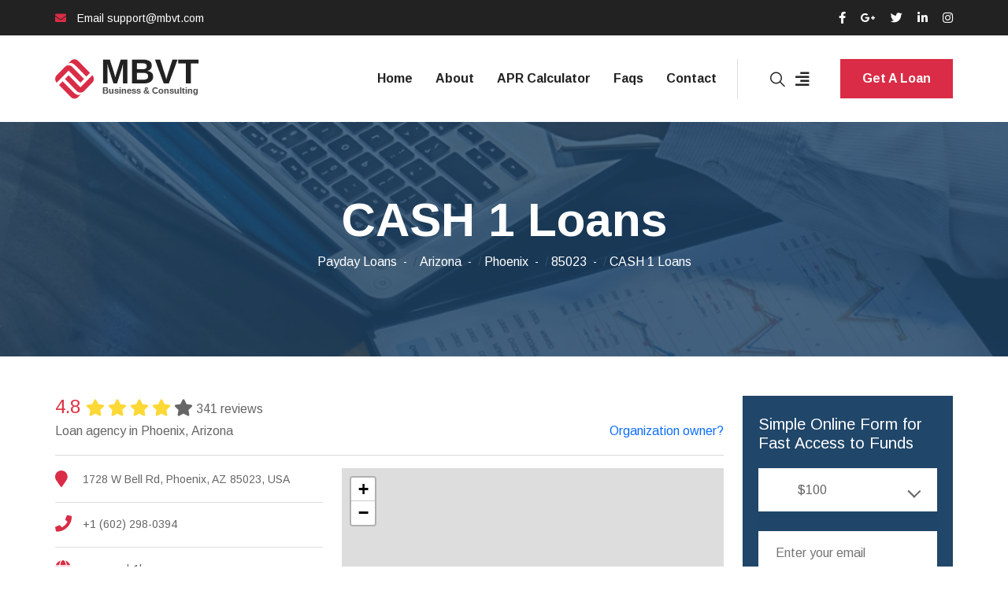

--- FILE ---
content_type: text/html; charset=UTF-8
request_url: https://www.mbvt.com/arizona/phoenix/49300-cash-1-loans-reviews.html
body_size: 6357
content:
<!DOCTYPE html>
<html lang="en">
<head>
    <meta charset="utf-8">
    <meta name="viewport" content="width=device-width, initial-scale=1, shrink-to-fit=no">

    <link rel="shortcut icon" href="/favicon.ico">

    <!-- CSRF Token -->
    <meta name="csrf-token" content="vEzVsZjFNBOmTu7CxMwjmBTkRILZYVihmPgB6NxA">

    <title>CASH 1 Loans</title>

    <!-- Google Fonts -->
    <link href="https://fonts.googleapis.com/css?family=Arimo:400,400i,700,700i&display=swap" rel="stylesheet">

    <!-- Stylesheets -->
    <link href="/build/css/app.css?id=b32c4651e78a39498ed4" rel="stylesheet">

    <!-- Canonical -->
        <link rel="canonical"
          href="https://www.mbvt.com/arizona/phoenix/49300-cash-1-loans-reviews.html"/>
    <link rel="stylesheet" href="https://unpkg.com/leaflet@1.6.0/dist/leaflet.css" integrity="sha512-xwE/Az9zrjBIphAcBb3F6JVqxf46+CDLwfLMHloNu6KEQCAWi6HcDUbeOfBIptF7tcCzusKFjFw2yuvEpDL9wQ==" crossorigin="" type="text/css">
            <link rel="stylesheet" href="https://www.mbvt.com/vendor/maps/css/index.css?id=81569dd7736e102f4342" type="text/css">
</head>
<!-- page wrapper -->
<body class="boxed_wrapper ltr">

<!-- Preloader-->
<div class="loader-wrap">
    <div class="preloader">
        <div class="preloader-close">Preloader Close</div>
    </div>
    <div class="layer layer-one"><span class="overlay"></span></div>
    <div class="layer layer-two"><span class="overlay"></span></div>
    <div class="layer layer-three"><span class="overlay"></span></div>
</div>

<!-- search-popup -->
<div id="search-popup" class="search-popup">
    <div class="close-search"><span>Close</span></div>
    <div class="popup-inner">
        <div class="overlay-layer"></div>
        <div class="search-form">
            <form method="post" action="index.html">
                <div class="form-group">
                    <fieldset>
                        <input type="search" class="form-control" name="search-input" value="" placeholder="Search Here"
                               required>
                        <input type="submit" value="Search Now!" class="theme-btn style-four">
                    </fieldset>
                </div>
            </form>
            <h3>Recent Search Keywords</h3>
            <ul class="recent-searches">
                <li><a href="#">Finance</a></li>
                <li><a href="#">Idea</a></li>
                <li><a href="#">Service</a></li>
                <li><a href="#">Growth</a></li>
                <li><a href="#">Plan</a></li>
            </ul>
        </div>
    </div>
</div>
<!-- search-popup end -->

<!-- main header -->
<header class="main-header style-one style-six">
    <div class="header-top">
    <div class="auto-container">
        <div class="top-inner clearfix">
            <ul class="info top-left pull-left mb-0">
                <li><i class="fas fa-envelope"></i> Email <div class="bnr3Sjc8" style="display: inline;"></div></li>
            </ul>
            <div class="top-right pull-right">
                <ul class="social-links clearfix mb-0">
                    <li><a href="#"><i class="fab fa-facebook-f"></i></a></li>
                    <li><a href="#"><i class="fab fa-google-plus-g"></i></a></li>
                    <li><a href="#"><i class="fab fa-twitter"></i></a></li>
                    <li><a href="#"><i class="fab fa-linkedin-in"></i></a></li>
                    <li><a href="#"><i class="fab fa-instagram"></i></a></li>
                </ul>
            </div>
        </div>
    </div>
</div>
    <div class="header-lower">
    <div class="auto-container">
        <div class="outer-box clearfix">
            <div class="logo-box pull-left">
                <figure class="logo"><a href="https://www.mbvt.com">
                        <img src=" /upload/logo-6.png " alt="">
                    </a></figure>
            </div>
            <div class="menu-area pull-right">
                <!--Mobile Navigation Toggler-->
                <div class="mobile-nav-toggler">
                    <i class="icon-bar"></i>
                    <i class="icon-bar"></i>
                    <i class="icon-bar"></i>
                </div>

                <nav class="main-menu navbar-expand-md navbar-light">
    <div class="collapse navbar-collapse show clearfix" id="navbarSupportedContent">
        <ul class="navigation clearfix">
            <li><a href="https://www.mbvt.com">Home</a></li>
            <li><a href="https://www.mbvt.com/about">About</a></li>
            <li><a href="https://www.mbvt.com/apr-online-calculator.html">APR Calculator</a></li>
            <li><a href="/faqs">Faqs</a></li>
            <li><a href="https://www.mbvt.com/contact-us.html">Contact</a></li>
        </ul>
    </div>
</nav>


                <div class="menu-right-content clearfix">
                    <div class="search-btn">
                        <button type="button" class="search-toggler"><i class="flaticon-search-1"></i></button>
                    </div>
                    <div class="nav-btn nav-toggler navSidebar-button clearfix">
                        <i class="fas fa-align-right"></i>
                    </div>
                    <div class="btn-box">
                        <a href="https://www.mbvt.com/apply-form.html" class="theme-btn style-one">Get A Loan</a>
                    </div>
                </div>
            </div>
        </div>
    </div>
</div>

<!--sticky Header-->
<div class="sticky-header">
    <div class="auto-container">
        <div class="outer-box clearfix">
            <div class="logo-box pull-left">
                <figure class="logo"><a href="https://www.mbvt.com"><img src="/upload/small-logo.png" alt=""></a></figure>
            </div>
            <div class="menu-area pull-right">
                <nav class="main-menu clearfix">
                    <!--Keep This Empty / Menu will come through Javascript-->
                </nav>
            </div>
        </div>
    </div>
</div>


</header>
<!-- main-header end -->

<!-- Mobile Menu  -->
<div class="mobile-menu">
    <div class="menu-backdrop"></div>
    <div class="close-btn"><i class="fas fa-times"></i></div>

    <nav class="menu-box">
        <div class="nav-logo"><a href="https://www.mbvt.com"><img src="/upload/mobile-logo.png" alt="" title=""></a></div>
        <div class="menu-outer"><!--Here Menu Will Come Automatically Via Javascript / Same Menu as in Header--></div>
        <div class="contact-info">
            <h4>Contact Info</h4>
            <ul>
                <li><div class="bnr3Sjc8" style="display: inline;"></div></li>
            </ul>
        </div>
        <div class="social-links">
            <ul class="clearfix">
                <li><a href="#"><span class="fab fa-twitter"></span></a></li>
                <li><a href="#"><span class="fab fa-facebook-square"></span></a></li>
                <li><a href="#"><span class="fab fa-pinterest-p"></span></a></li>
                <li><a href="#"><span class="fab fa-instagram"></span></a></li>
                <li><a href="#"><span class="fab fa-youtube"></span></a></li>
            </ul>
        </div>
    </nav>
</div><!-- End Mobile Menu -->

<section class="page-title style-three centred" style="background-image: url(/upload/background/page-title-2.jpg);">
    <div class="auto-container">
        <div class="content-box clearfix">
            <h1>CASH 1 Loans</h1>
            <ul class="bread-crumb clearfix">
        
                            <li property="itemListElement" typeof="ListItem">
                    <a property="item" typeof="WebPage" title="Payday Loans"
                       href="https://www.mbvt.com">Payday Loans</a>
                    <meta property="position" content="1">
                </li> /
            
        
                            <li property="itemListElement" typeof="ListItem">
                    <a property="item" typeof="WebPage" title="Arizona"
                       href="https://www.mbvt.com/payday-loans-arizona.html">Arizona</a>
                    <meta property="position" content="2">
                </li> /
            
        
                            <li property="itemListElement" typeof="ListItem">
                    <a property="item" typeof="WebPage" title="Phoenix"
                       href="https://www.mbvt.com/arizona/payday-loans-phoenix-az.html">Phoenix</a>
                    <meta property="position" content="3">
                </li> /
            
        
                            <li property="itemListElement" typeof="ListItem">
                    <a property="item" typeof="WebPage" title="85023"
                       href="https://www.mbvt.com/arizona/phoenix/payday-loans-85023.html">85023</a>
                    <meta property="position" content="4">
                </li> /
            
        
                            <li property="itemListElement" typeof="ListItem">
                    <span property="name">CASH 1 Loans</span>
                    <meta property="position" content="5">
                </li>
            
            </ul>
        </div>
    </div>
</section>

<!-- sidebar-page-container -->
<section class="sidebar-page-container service-details">
    <div class="auto-container">
        <div class="row clearfix">
            <div class="col-lg-9 col-md-12 col-sm-12 content-side order-2 order-lg-1">
                <div id="app">
                    
            <div class="reviews__rating">
            <strong class="rating h4 text-danger">
                4.8
            </strong>

            <span class="stars">
                                                            <i class="fa fa-star fa-lg" style="color: #fdd836" aria-hidden="true"></i>
                                                                                <i class="fa fa-star fa-lg" style="color: #fdd836" aria-hidden="true"></i>
                                                                                <i class="fa fa-star fa-lg" style="color: #fdd836" aria-hidden="true"></i>
                                                                                <i class="fa fa-star fa-lg" style="color: #fdd836" aria-hidden="true"></i>
                                                                                <i class="fa fa-star fa-star-o fa-lg" style="text-shadow: #fdd836"
                           aria-hidden="true"></i>
                                                </span>

            <span class="reviews">
                341 reviews
            </span>
        </div>
    
    <div class="info__preview row clearfix">

        <div class="col-lg-6 col-md-6 col-sm-12">
                            Loan agency in Phoenix, Arizona
                    </div>
        <div class="col-lg-6 col-md-6 col-sm-12 text-md-end">
            <a href="https://www.mbvt.com/contact-us.html" title="Organization owner?">Organization owner?</a>
        </div>
    </div>
    <hr>

    <div class="card__container row">
        <div class="col-lg-5 col-sm-6 col-12">
            
                            <div class="card-info">
                    <figure class="card-thumb"><i class="fa far fa-map-marker"></i></figure>
                    <div class="card-content">1728 W Bell Rd, Phoenix, AZ 85023, USA</div>
                </div>
            
            
            
            
                            <div class="card-info">
                    <figure class="card-thumb"><i class="fa far fa-phone"></i></figure>
                    <div class="card-content">+1 (602) 298-0394</div>
                </div>
            
            
                            <div class="card-info">
                    <figure class="card-thumb"><i class="fa far fa-globe"></i></figure>
                    <div class="card-content">
                        www.cash1loans.com
                    </div>
                </div>

            
            
                            <div class="card-info">
                    <figure class="card-thumb"><i class="fa far fa-clock"></i></figure>
                    <div class="card-content">
                                                    <div class="row">
                                <div class="col-lg-4 col-sm-5 col-5"><strong>Friday</strong></div>
                                <div class="col-lg-8 col-sm-7 col-7">8AM–9PM</div>
                            </div>
                                                    <div class="row">
                                <div class="col-lg-4 col-sm-5 col-5"><strong>Saturday</strong></div>
                                <div class="col-lg-8 col-sm-7 col-7">8AM–9PM</div>
                            </div>
                                                    <div class="row">
                                <div class="col-lg-4 col-sm-5 col-5"><strong>Sunday</strong></div>
                                <div class="col-lg-8 col-sm-7 col-7">10AM–6PM</div>
                            </div>
                                                    <div class="row">
                                <div class="col-lg-4 col-sm-5 col-5"><strong>Monday</strong></div>
                                <div class="col-lg-8 col-sm-7 col-7">8AM–9PM</div>
                            </div>
                                                    <div class="row">
                                <div class="col-lg-4 col-sm-5 col-5"><strong>Tuesday</strong></div>
                                <div class="col-lg-8 col-sm-7 col-7">8AM–9PM</div>
                            </div>
                                                    <div class="row">
                                <div class="col-lg-4 col-sm-5 col-5"><strong>Wednesday</strong></div>
                                <div class="col-lg-8 col-sm-7 col-7">8AM–9PM</div>
                            </div>
                                                    <div class="row">
                                <div class="col-lg-4 col-sm-5 col-5"><strong>Thursday</strong></div>
                                <div class="col-lg-8 col-sm-7 col-7">8AM–9PM</div>
                            </div>
                                            </div>
                </div>

                    </div>
        <div class="col-lg-7 col-sm-6 col-12 map">
            <div class="gnw-map-service gnw-map-service__osm">
        <div class="gnw-map fade" data-map-osm="{&quot;lat&quot;:33.63155,&quot;lng&quot;:-112.09466,&quot;zoom&quot;:14}" data-map-service="{&quot;type&quot;:&quot;https:\/\/{s}.tile.openstreetmap.org\/{z}\/{x}\/{y}.png&quot;}" data-map-markers="[{&quot;title&quot;:&quot;CASH 1 Loans&quot;,&quot;lat&quot;:33.63155,&quot;lng&quot;:-112.09466,&quot;url&quot;:&quot;https:\/\/www.cash1loans.com\/locations\/arizona-stores\/phoenix-west-bell.aspx?utm_source=google&amp;utm_medium=organic&amp;utm_campaign=store341&quot;}]"></div>
    </div>

        </div>
    </div>

        <div class="my-4">
            <div class="group-title">
                <h2 class="title">Payday Loans Near Me</h2>
            </div>

            <h3><a href="https://www.mbvt.com/payday-loans-arizona.html"
                   title="Payday Loans in Arizona">Payday Loans in Arizona</a></h3>
            <h3><a href="https://www.mbvt.com/arizona/payday-loans-phoenix-az.html"
                   title="Payday Loans in Phoenix">Payday Loans in Phoenix</a></h3>
        </div>

    
            <div class="testimonial-style-two alterner-2 p-0">
            <div class="testimonials">
                <div class="group-title">
                    <h2 class="title">Testimonials</h2>
                </div>
                
                    <div class="testimonial-content row">
                                                    <div class="col-lg col-md-6 col-sm-12">
                                <div class="inner-box">
                                    <div class="text">
                                        <i class="fas fa-quote-right"></i>
                                                                                                                                    <i class="fa fa-star fa-lg" style="color: #fdd836"
                                                   aria-hidden="true"></i>
                                                                                                                                                                                <i class="fa fa-star fa-lg" style="color: #fdd836"
                                                   aria-hidden="true"></i>
                                                                                                                                                                                <i class="fa fa-star fa-lg" style="color: #fdd836"
                                                   aria-hidden="true"></i>
                                                                                                                                                                                <i class="fa fa-star fa-lg" style="color: #fdd836"
                                                   aria-hidden="true"></i>
                                                                                                                                                                                <i class="fa fa-star fa-lg" style="color: #fdd836"
                                                   aria-hidden="true"></i>
                                                                                                                            <p><span class="OaDgwd">Went in to get a small loan until my payday.</span>  Alejandra helped me out so much! Made the process fast and simple. In and out in 10 minutes.</p>
                                    </div>
                                </div>
                            </div>
                                                    <div class="col-lg col-md-6 col-sm-12">
                                <div class="inner-box">
                                    <div class="text">
                                        <i class="fas fa-quote-right"></i>
                                                                                                                                    <i class="fa fa-star fa-lg" style="color: #fdd836"
                                                   aria-hidden="true"></i>
                                                                                                                                                                                <i class="fa fa-star fa-lg" style="color: #fdd836"
                                                   aria-hidden="true"></i>
                                                                                                                                                                                <i class="fa fa-star fa-lg" style="color: #fdd836"
                                                   aria-hidden="true"></i>
                                                                                                                                                                                <i class="fa fa-star fa-lg" style="color: #fdd836"
                                                   aria-hidden="true"></i>
                                                                                                                                                                                <i class="fa fa-star fa-lg" style="color: #fdd836"
                                                   aria-hidden="true"></i>
                                                                                                                            <p>Awsome place to get loans excellent service quality "thanks to Brittany</p>
                                    </div>
                                </div>
                            </div>
                                                    <div class="col-lg col-md-6 col-sm-12">
                                <div class="inner-box">
                                    <div class="text">
                                        <i class="fas fa-quote-right"></i>
                                                                                                                                    <i class="fa fa-star fa-lg" style="color: #fdd836"
                                                   aria-hidden="true"></i>
                                                                                                                                                                                <i class="fa fa-star fa-lg" style="color: #fdd836"
                                                   aria-hidden="true"></i>
                                                                                                                                                                                <i class="fa fa-star fa-lg" style="color: #fdd836"
                                                   aria-hidden="true"></i>
                                                                                                                                                                                <i class="fa fa-star fa-lg" style="color: #fdd836"
                                                   aria-hidden="true"></i>
                                                                                                                                                                                <i class="fa fa-star fa-lg" style="color: #fdd836"
                                                   aria-hidden="true"></i>
                                                                                                                            <p>Great customer service and super friendly staff!!</p>
                                    </div>
                                </div>
                            </div>
                                            </div>
                
                    <div class="testimonial-content row">
                                                    <div class="col-lg col-md-6 col-sm-12">
                                <div class="inner-box">
                                    <div class="text">
                                        <i class="fas fa-quote-right"></i>
                                                                                                                                    <i class="fa fa-star fa-lg" style="color: #fdd836"
                                                   aria-hidden="true"></i>
                                                                                                                                                                                <i class="fa fa-star fa-lg" style="color: #fdd836"
                                                   aria-hidden="true"></i>
                                                                                                                                                                                <i class="fa fa-star fa-lg" style="color: #fdd836"
                                                   aria-hidden="true"></i>
                                                                                                                                                                                <i class="fa fa-star fa-lg" style="color: #fdd836"
                                                   aria-hidden="true"></i>
                                                                                                                                                                                <i class="fa fa-star fa-lg" style="color: #fdd836"
                                                   aria-hidden="true"></i>
                                                                                                                            <p>Ive been with Cash 1 &amp; One Stop loans for a year now. <span class="OaDgwd">They both get paid every other week on my paycycles and I have never missed a payment.</span> I was in desparate need of  …</p>
                                    </div>
                                </div>
                            </div>
                                            </div>
                            </div>
        </div>
    
    <div class="group-title">
        <h2 class="title">Alternative lenders in the state</h2>
    </div>

    <ul class="lenders__list alternative d-md-flex flex-row flex-wrap">
                    <li class="w-50">
                <a
                        href="https://www.mbvt.com/arizona/phoenix/78319-cash-time-loan-centers-reviews.html"
                        title="Cash Time Loan Centers">Cash Time Loan Centers</a>
            </li>
                    <li class="w-50">
                <a
                        href="https://www.mbvt.com/arizona/phoenix/104120-ace-cash-express-reviews.html"
                        title="ACE Cash Express">ACE Cash Express</a>
            </li>
                    <li class="w-50">
                <a
                        href="https://www.mbvt.com/arizona/globe/213814-great-western-bank-reviews.html"
                        title="Great Western Bank">Great Western Bank</a>
            </li>
                    <li class="w-50">
                <a
                        href="https://www.mbvt.com/arizona/prescott-valley/69017-max-cash-loan-center-reviews.html"
                        title="Max Cash Loan Center">Max Cash Loan Center</a>
            </li>
                    <li class="w-50">
                <a
                        href="https://www.mbvt.com/arizona/sedona/214549-national-bank-of-arizona-reviews.html"
                        title="National Bank of Arizona">National Bank of Arizona</a>
            </li>
                    <li class="w-50">
                <a
                        href="https://www.mbvt.com/arizona/mesa/106462-alaska-usa-federal-credit-union-reviews.html"
                        title="Alaska USA Federal Credit Union">Alaska USA Federal Credit Union</a>
            </li>
                    <li class="w-50">
                <a
                        href="https://www.mbvt.com/arizona/phoenix/199927-checkmate-reviews.html"
                        title="Checkmate">Checkmate</a>
            </li>
                    <li class="w-50">
                <a
                        href="https://www.mbvt.com/arizona/phoenix/199949-ace-cash-express-reviews.html"
                        title="ACE Cash Express">ACE Cash Express</a>
            </li>
                    <li class="w-50">
                <a
                        href="https://www.mbvt.com/arizona/prescott-valley/69011-allied-cash-advance-reviews.html"
                        title="Allied Cash Advance">Allied Cash Advance</a>
            </li>
                    <li class="w-50">
                <a
                        href="https://www.mbvt.com/arizona/yuma/130826-loanmax-title-loans-reviews.html"
                        title="Loanmax Title Loans">Loanmax Title Loans</a>
            </li>
                    <li class="w-50">
                <a
                        href="https://www.mbvt.com/arizona/mesa/144125-checksmart-reviews.html"
                        title="CheckSmart">CheckSmart</a>
            </li>
                    <li class="w-50">
                <a
                        href="https://www.mbvt.com/arizona/phoenix/199954-fast-auto-loans-title-loans-reviews.html"
                        title="Fast Auto Loans Title Loans">Fast Auto Loans Title Loans</a>
            </li>
                    <li class="w-50">
                <a
                        href="https://www.mbvt.com/arizona/phoenix/199925-checkmate-reviews.html"
                        title="Checkmate">Checkmate</a>
            </li>
                    <li class="w-50">
                <a
                        href="https://www.mbvt.com/arizona/tucson/81222-usa-pawn-jewelry-reviews.html"
                        title="USA Pawn &amp; Jewelry">USA Pawn &amp; Jewelry</a>
            </li>
                    <li class="w-50">
                <a
                        href="https://www.mbvt.com/arizona/phoenix/113239-ace-cash-express-reviews.html"
                        title="ACE Cash Express">ACE Cash Express</a>
            </li>
                    <li class="w-50">
                <a
                        href="https://www.mbvt.com/arizona/prescott/69009-allied-cash-advance-reviews.html"
                        title="Allied Cash Advance">Allied Cash Advance</a>
            </li>
                    <li class="w-50">
                <a
                        href="https://www.mbvt.com/arizona/tucson/86514-checksmart-reviews.html"
                        title="CheckSmart">CheckSmart</a>
            </li>
                    <li class="w-50">
                <a
                        href="https://www.mbvt.com/arizona/casa-grande/39186-titlemax-title-loans-reviews.html"
                        title="TitleMax Title Loans">TitleMax Title Loans</a>
            </li>
                    <li class="w-50">
                <a
                        href="https://www.mbvt.com/arizona/tempe/52949-john-flickinger-investor-center-financial-advisor-reviews.html"
                        title="John Flickinger - Investor Center Financial Advisor">John Flickinger - Investor Center Financial Advisor</a>
            </li>
                    <li class="w-50">
                <a
                        href="https://www.mbvt.com/arizona/tucson/29778-payday-loans-at-loan-mart-reviews.html"
                        title="Payday Loans At Loan Mart">Payday Loans At Loan Mart</a>
            </li>
            </ul>

                </div>
                
            </div>
            <div class="col-lg-3 col-md-12 col-sm-12 sidebar-side order-1 order-lg-2 mb-4">
                <div class="service-sidebar">

        <div class="sidebar-testimonial">
        <div class="widget-title">
            <h5 class="text-white">Simple Online Form for Fast Access to Funds</h5>
        </div>
        <div class="content-box">
            <div class="contact-style-two p-0">
    <form class="default-form m-0" action="https://www.mbvt.com/apply-form.html" id="login-form">
        <div class="form-group p-0">
            <select class="w-100" id="requested_amount" name="loanAmount">
                                    <option value="100">$100</option>
                                    <option value="200">$200</option>
                                    <option value="300">$300</option>
                                    <option value="400">$400</option>
                                    <option value="500">$500</option>
                                    <option value="600">$600</option>
                                    <option value="700">$700</option>
                                    <option value="800">$800</option>
                                    <option value="900">$900</option>
                                    <option value="1000">$1000</option>
                                <option value="1001">$1,000 - $2,500</option>
            </select>
   <div class="nice-select w-100" tabindex="0"><span class="current">$100</span><ul class="list"><li data-value="100" class="option selected">$100</li><li data-value="200" class="option">$200</li><li data-value="300" class="option">$300</li><li data-value="400" class="option">$400</li><li data-value="500" class="option">$500</li><li data-value="600" class="option">$600</li><li data-value="700" class="option">$700</li><li data-value="800" class="option">$800</li><li data-value="900" class="option">$900</li><li data-value="1000" class="option">$1000</li><li data-value="1001" class="option">$1,000 - $2,500</li></ul></div>

        </div>

        <div class="form-group p-0">
            <input type="email"
                   placeholder="Enter your email" name="email" maxlength="">
        </div>

        <button class="theme-btn style-one w-100" type="submit">Get Started</button>
        <div class="note mt-2">
            <div class="text-white small"><i class="fa fa-lock" aria-hidden="true"></i> Your personal information is
                safe with us
            </div>
        </div>
    </form>
</div>
        </div>
    </div>

        <div class="download-option">
           <div class="sidebar-title">
                <h3>Need Help ?</h3>
            </div>
                <div class="download-file p-4">
                    <p>Please feel free to contact us. We will get back to you with 1-2 business days.</p>

                       <p> <i class="fa fa-envelope-open text-primary" aria-hidden="true"></i>
                        <span class="bnr3Sjc8"></span></p>

                </div>


    </div>

</div>

            </div>
        </div>
    </div>
</section>
<!-- sidebar-page-container end -->


<!-- main-footer -->
<footer class="main-footer">
    <div class="footer-top">
        <div class="auto-container">
            <div class="widget-section">
                <div class="row clearfix">
                    <div class="col-lg-3 col-md-6 col-sm-12 footer-column">
                        <div class="footer-widget logo-widget">
                            <figure class="footer-logo"><a href="https://www.mbvt.com"><img src="/upload/footer-logo.png" alt=""></a></figure>
                            <div class="text">
                                <p>We are accessible 24/7 for your convenience. If you have any questions about our service, please free to contact us.</p>
                            </div>
                            <ul class="info-list clearfix">
                                <li><i class="fas fa-envelope"></i>Email <div class="bnr3Sjc8" style="display: inline;"></div></li>
                            </ul>
                            <ul class="social-links clearfix">
                                <li><a href="#"><i class="fab fa-twitter"></i></a></li>
                                <li><a href="#"><i class="fab fa-facebook-f"></i></a></li>
                                <li><a href="#"><i class="fab fa-instagram"></i></a></li>
                                <li><a href="#"><i class="fab fa-linkedin-in"></i></a></li>
                                <li><a href="#"><i class="fab fa-pinterest-p"></i></a></li>
                            </ul>
                        </div>
                    </div>
                    <div class="col-lg-3 col-md-6 col-sm-12 footer-column">
                        <div class="footer-widget links-widget ml-70">
                            <div class="widget-title">
                                <h4>Useful Links</h4>
                            </div>
                            <div class="widget-content">
                                <ul class="list clearfix">
                                    <li><a href="https://www.mbvt.com/about">About</a></li>
                                    <li><a href="https://www.mbvt.com/apr-online-calculator.html">APR Calculator</a></li>
                                    <li><a href="https://www.mbvt.com/states.html">States</a></li>
                                    <li><a href="https://www.mbvt.com/contact-us.html">Contact</a></li>
                                    <li><a href="https://www.mbvt.com/authors.html">Authors</a></li>
                                </ul>
                            </div>
                        </div>
                    </div>
                    <div class="col-lg-3 col-md-6 col-sm-12 footer-column">
                        <div class="footer-widget links-widget">
                            <div class="widget-title">
                                <h4>Info Pages</h4>
                            </div>
                            <div class="widget-content">
                                <ul class="list clearfix">
                                    <li><a href="/privacy-policy">Privacy Policy</a></li>
                                    <li><a href="/terms-and-conditions">Terms and Conditions</a></li>
                                    <li><a href="/terms-and-rates">Terms and Rates</a></li>
                                </ul>
                            </div>
                        </div>
                    </div>
                    <div class="col-lg-3 col-md-6 col-sm-12 footer-column">
                        <div class="footer-widget newsletter-widget">
                            <div class="widget-title">
                                <h4>Contact Us</h4>
                            </div>
                            <div class="widget-content">
                                <div class="text">
                                    <p>Fill out a form below to contact us</p>
                                </div>
                                <form action="/" method="post" class="newsletter-form">
                                    <div class="form-group">
                                        <i class="far fa-user"></i>
                                        <input type="text" name="name" placeholder="Your Name" required="">
                                    </div>
                                    <div class="form-group">
                                        <i class="far fa-envelope"></i>
                                        <input type="email" name="email" placeholder="Email address" required="">
                                    </div>
                                    <div class="form-group message-btn">
                                        <button class="theme-btn style-one" type="submit">Submit</button>
                                    </div>
                                </form>
                            </div>
                        </div>
                    </div>
                </div>
            </div>
        </div>
    </div>
    <div class="footer-bottom">
        <div class="auto-container">
            <img src="/upload/disclosure.png" alt="disclosure">
            <div class="copyright"><p class="pt-3">&copy; 2026 | All rights reserved.</p></div>
        </div>
    </div>
</footer>
<!-- main-footer end -->

<!--Scroll to top-->
<button class="scroll-top scroll-to-target" data-target="html">
    <span class="fa fa-arrow-up"></span>
</button>


<!-- sidebar cart item -->
<div class="xs-sidebar-group info-group info-sidebar">
    <div class="xs-overlay xs-bg-black"></div>
    <div class="xs-sidebar-widget">
        <div class="sidebar-widget-container">
            <div class="widget-heading">
                <a href="#" class="close-side-widget">X</a>
            </div>
            <div class="sidebar-textwidget">
                <div class="sidebar-info-contents">
                    <div class="content-inner">
                        <div class="upper-box">
                            <div class="logo">
                                <a href="#"><img src="/upload/sidebar-logo.png" alt="" /></a>
                            </div>
                            <div class="text">
                                <p>We are accessible 24/7 for your convenience. If you have any questions about our service, please free to contact us.</p>
                            </div>
                        </div>
                        <div class="side-menu-box">
                            <div class="side-menu">
                                <nav class="menu-box">
                                    <div class="menu-outer">

                                    </div>
                                </nav>
                            </div>
                        </div>
                        <div class="info-box">
                            <h3>Get in touch</h3>
                            <ul class="info-list clearfix">
                                <li><i class="fas fa-envelope"></i><div class="bnr3Sjc8" style="display: inline;"></div></li>
                            </ul>
                            <ul class="social-links clearfix">
                                <li><a href="#"><i class="fab fa-twitter"></i></a></li>
                                <li><a href="#"><i class="fab fa-facebook-f"></i></a></li>
                                <li><a href="#"><i class="fab fa-linkedin-in"></i></a></li>
                                <li><a href="#"><i class="fab fa-google-plus-g"></i></a></li>
                                <li><a href="#"><i class="fab fa-pinterest-p"></i></a></li>
                                <li><a href="#"><i class="fab fa-instagram"></i></a></li>
                            </ul>
                        </div>
                    </div>
                </div>

            </div>
        </div>
    </div>
</div>
<!-- END sidebar widget item -->


<!-- Styles -->


<script src="/build/js/app.js?id=a3fd4e38a742dea9a1db"></script>
<script src="/build/js/nav-tool.js?id=4487f1576e89040e9595"></script>
<script src="/build/js/script.js?id=3f124e2e45134a3a6959"></script>

<script src="https://unpkg.com/leaflet@1.6.0/dist/leaflet.js" integrity="sha512-gZwIG9x3wUXg2hdXF6+rVkLF/0Vi9U8D2Ntg4Ga5I5BZpVkVxlJWbSQtXPSiUTtC0TjtGOmxa1AJPuV0CPthew==" crossorigin="" type="text/javascript"></script>
        
        <script src="https://www.mbvt.com/vendor/maps/js/index.js?id=1e6f34e45ce1f8e9666f" type="text/javascript"></script>
                </body>
</html>
